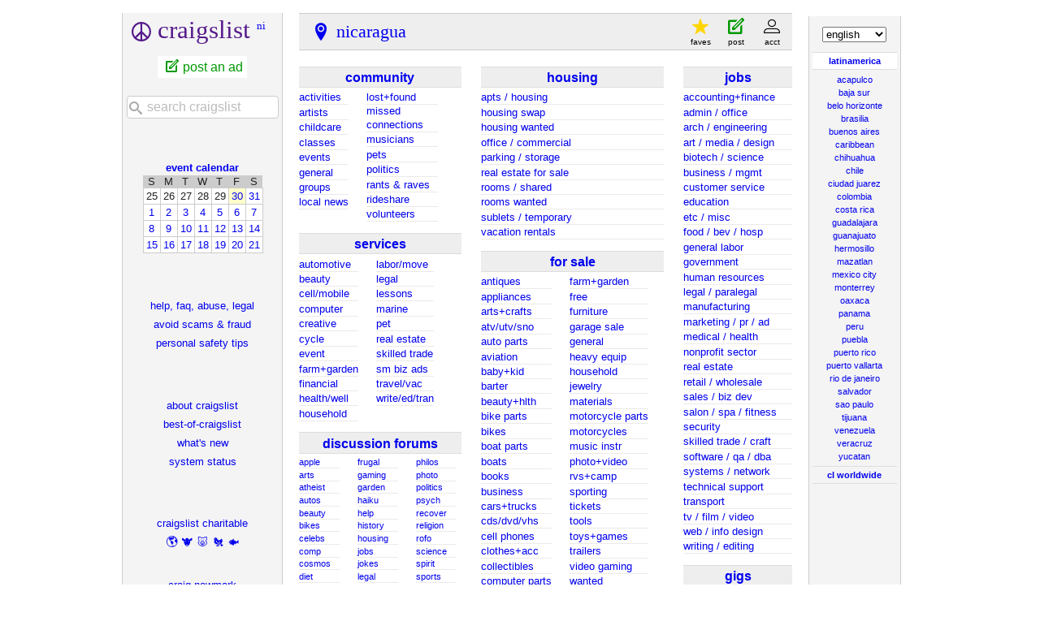

--- FILE ---
content_type: text/html; charset=UTF-8
request_url: https://managua.craigslist.org/
body_size: 9061
content:
<!DOCTYPE html>
<html>
<head>
    
	<meta charset="UTF-8">
	<meta http-equiv="X-UA-Compatible" content="IE=Edge">
	<meta name="viewport" content="width=device-width,initial-scale=1">
	<meta property="og:site_name" content="craigslist">
	<meta name="twitter:card" content="preview">
	<meta property="og:title" content="craigslist: nicaragua jobs, apartments, for sale, services, community, and events">
	<meta name="description" content="craigslist provides local classifieds and forums for jobs, housing, for sale, services, local community, and events">
	<meta property="og:description" content="craigslist provides local classifieds and forums for jobs, housing, for sale, services, local community, and events">
	<meta property="og:url" content="https://managua.craigslist.org/">
	<meta name="geo.position" content="12.150800;-86.268303">
	<meta name="ICBM" content="12.150800, -86.268303">
	<title>craigslist: nicaragua jobs, apartments, for sale, services, community, and events</title>
	<link rel="canonical" href="https://managua.craigslist.org/">
	<script type="application/ld+json" id="" >
    {"name":"nicaragua Craigslist","potentialAction":{"@type":"SearchAction","target":"https://managua.craigslist.org/search/sss?query={search_term_string}","query-input":"required name=search_term_string"},"url":"https://managua.craigslist.org/","@context":"https://schema.org/","@type":"WebSite"}
</script>



    <meta name="google-site-verification" content="Ie0Do80edB2EurJYj-bxqMdX7zkMjx_FnjtQp_XMFio">
    <meta name="msvalidate.01" content="3402AB8563AB1E080501C21306FE7811" />

    <link rel="icon" href="/favicon.ico" id="favicon" />




    <style>
        body {
            font-family: sans-serif;
        }

        #no-js {
            position: fixed;
            z-index: 100000;
            top: 0;
            bottom: 0;
            left: 0;
            right: 0;
            overflow:auto;
            margin: 0;
            background: transparent;
        }

        #no-js h1 {
            margin: 0;
            padding: .5em;
            color: #00E;
            background-color: #cccccc;
        }

        #no-js  p {
            margin: 1em;
        }

        .no-js header,
        .no-js form,
        .no-js .tsb,
        .unsupported-browser header,
        .unsupported-browser form,
        .unsupported-browser .tsb {
            display: none;
        }

        #curtain {
            display: none;
            position: fixed;
            z-index: 9000;
            top: 0;
            bottom: 0;
            left: 0;
            right: 0;
            margin: 0;
            padding: 0;
            border: 0;
            background: transparent;
        }

        .show-curtain #curtain {
            display: block;
        }

        #curtain .cover,
        #curtain .content {
            position: absolute;
            display: block;
            top: 0;
            bottom: 0;
            left: 0;
            right: 0;
            margin: 0;
            padding: 0;
            border: 0;
        }

        #curtain .cover {
            z-index: 1;
            background-color: white;
        }

        .show-curtain #curtain .cover {
            opacity: 0.7;
        }

        .show-curtain.clear #curtain .cover {
            opacity: 0;
        }

        .show-curtain.opaque #curtain .cover {
            opacity: 1;
        }

        #curtain .content {
            z-index: 2;
            background: transparent;
            color: #00E;

            display: flex;
            flex-direction: column;
            justify-content: center;
            align-items: center;
        }

        .unrecoverable #curtain .content,
        .unsupported-browser #curtain .content {
            display: block;
            align-items: start;
        }

        #curtain h1 {
            margin: 0;
            padding: .5em;
            background-color: #cccccc;
        }

        #curtain  p {
            margin: 1em;
            color: black;
        }

        .pacify #curtain .icom-:after {
            content: "\eb23";
        }

        #curtain .text {
            display: none;
        }

        .loading #curtain .text.loading,
        .reading #curtain .text.reading,
        .writing #curtain .text.writing,
        .saving #curtain .text.saving,
        .searching #curtain .text.searching,
        .unrecoverable #curtain .text.unrecoverable,
        .message #curtain .text.message {
            display: block;
        }

        .unrecoverable #curtain .text.unrecoverable {
        }

        @keyframes rotate {
            from {
                transform: rotate(0deg);
            }
            to {
                transform: rotate(359deg);
            }
        }

        .pacify #curtain .icom- {
            font-size: 3em;
            animation: rotate 2s infinite linear;
        }
    </style>


    
     
     <script src="https://www.craigslist.org/static/www/d58afecda5261cb9fcb91b2d144412254d004485.js" crossorigin="anonymous"></script>
     <script>
         window.cl.init(
             'https://www.craigslist.org/static/www/',
             '',
             'www',
             'homePage',
             {
'defaultLocale': "en_US",
'location': 0
},
             0
         );
     </script>
     

    <script>
        window.cl.specialCurtainMessages = {
            unsupportedBrowser: [
                "We've detected you are using a browser that is missing critical features.",
                "Please visit craigslist from a modern browser."
            ],
            unrecoverableError: [
                "There was an error loading the page."
            ]
        };
    </script>
</head>

<body  class="no-js show-curtain opaque homepage en"  >

    
    <iframe id="cl-local-storage" src="https://www.craigslist.org/static/www/localStorage-092e9f9e2f09450529e744902aa7cdb3a5cc868d.html" style="display:none;"></iframe>
    

      <div class="feedback" style="z-index: 6" id="feedback" data-rules="[{&quot;eq&quot;:{&quot;resourceSetName&quot;:&quot;account&quot;},&quot;r&quot;:1,&quot;feedbackType&quot;:&quot;bbb-account-feedback&quot;,&quot;bools&quot;:[&quot;loggedIn&quot;,&quot;bootCookies.cl_b&quot;,&quot;pageVars.paidType.B&quot;]},{&quot;bools&quot;:[&quot;loggedIn&quot;,&quot;bootCookies.cl_b&quot;,&quot;pageVars.paidType.G&quot;],&quot;eq&quot;:{&quot;resourceSetName&quot;:&quot;account&quot;},&quot;feedbackType&quot;:&quot;ggg-account-feedback&quot;,&quot;r&quot;:1},{&quot;r&quot;:1,&quot;feedbackType&quot;:&quot;hhh-account-feedback&quot;,&quot;eq&quot;:{&quot;resourceSetName&quot;:&quot;account&quot;},&quot;bools&quot;:[&quot;loggedIn&quot;,&quot;bootCookies.cl_b&quot;,&quot;pageVars.paidType.H&quot;]},{&quot;bools&quot;:[&quot;loggedIn&quot;,&quot;bootCookies.cl_b&quot;,&quot;pageVars.paidType.J&quot;],&quot;r&quot;:1,&quot;feedbackType&quot;:&quot;jjj-account-feedback&quot;,&quot;eq&quot;:{&quot;resourceSetName&quot;:&quot;account&quot;}},{&quot;bools&quot;:[&quot;loggedIn&quot;,&quot;bootCookies.cl_b&quot;,&quot;pageVars.paidType.S&quot;],&quot;feedbackType&quot;:&quot;sss-account-feedback&quot;,&quot;r&quot;:1,&quot;eq&quot;:{&quot;resourceSetName&quot;:&quot;account&quot;}},{&quot;eq&quot;:{&quot;resourceSetName&quot;:&quot;account&quot;},&quot;feedbackType&quot;:&quot;free-account-feedback&quot;,&quot;r&quot;:1,&quot;bools&quot;:[&quot;loggedIn&quot;,&quot;bootCookies.cl_b&quot;,&quot;pageVars.freeOnly&quot;]},{&quot;bools&quot;:[&quot;loggedIn&quot;,&quot;bootCookies.cl_b&quot;],&quot;eq&quot;:{&quot;pageVars.stage&quot;:&quot;copyfromanother&quot;,&quot;resourceSetName&quot;:&quot;postingProcess&quot;},&quot;feedbackType&quot;:&quot;posting-stage-copyfromanother-feedback&quot;,&quot;r&quot;:1},{&quot;bools&quot;:[&quot;loggedIn&quot;,&quot;bootCookies.cl_b&quot;],&quot;r&quot;:1,&quot;feedbackType&quot;:&quot;posting-stage-subarea-feedback&quot;,&quot;eq&quot;:{&quot;pageVars.stage&quot;:&quot;subarea&quot;,&quot;resourceSetName&quot;:&quot;postingProcess&quot;}},{&quot;bools&quot;:[&quot;loggedIn&quot;,&quot;bootCookies.cl_b&quot;],&quot;eq&quot;:{&quot;resourceSetName&quot;:&quot;postingProcess&quot;,&quot;pageVars.stage&quot;:&quot;hood&quot;},&quot;feedbackType&quot;:&quot;posting-stage-hood-feedback&quot;,&quot;r&quot;:1},{&quot;eq&quot;:{&quot;pageVars.stage&quot;:&quot;type&quot;,&quot;resourceSetName&quot;:&quot;postingProcess&quot;},&quot;r&quot;:1,&quot;feedbackType&quot;:&quot;posting-stage-type-feedback&quot;,&quot;bools&quot;:[&quot;loggedIn&quot;,&quot;bootCookies.cl_b&quot;]},{&quot;eq&quot;:{&quot;pageVars.stage&quot;:&quot;cat&quot;,&quot;resourceSetName&quot;:&quot;postingProcess&quot;},&quot;r&quot;:1,&quot;feedbackType&quot;:&quot;posting-stage-cat-feedback&quot;,&quot;bools&quot;:[&quot;loggedIn&quot;,&quot;bootCookies.cl_b&quot;]},{&quot;bools&quot;:[&quot;loggedIn&quot;,&quot;bootCookies.cl_b&quot;],&quot;feedbackType&quot;:&quot;posting-stage-edit-feedback&quot;,&quot;r&quot;:1,&quot;eq&quot;:{&quot;resourceSetName&quot;:&quot;postingProcess&quot;,&quot;pageVars.stage&quot;:&quot;edit&quot;}},{&quot;feedbackType&quot;:&quot;posting-stage-geoverify-feedback&quot;,&quot;r&quot;:1,&quot;eq&quot;:{&quot;resourceSetName&quot;:&quot;postingProcess&quot;,&quot;pageVars.stage&quot;:&quot;geoverify&quot;},&quot;bools&quot;:[&quot;loggedIn&quot;,&quot;bootCookies.cl_b&quot;]},{&quot;eq&quot;:{&quot;resourceSetName&quot;:&quot;postingProcess&quot;,&quot;pageVars.stage&quot;:&quot;editimage&quot;},&quot;feedbackType&quot;:&quot;posting-stage-editimage-feedback&quot;,&quot;r&quot;:1,&quot;bools&quot;:[&quot;loggedIn&quot;,&quot;bootCookies.cl_b&quot;]},{&quot;eq&quot;:{&quot;resourceSetName&quot;:&quot;postingProcess&quot;,&quot;pageVars.stage&quot;:&quot;preview&quot;},&quot;feedbackType&quot;:&quot;posting-stage-preview-feedback&quot;,&quot;r&quot;:1,&quot;bools&quot;:[&quot;loggedIn&quot;,&quot;bootCookies.cl_b&quot;]},{&quot;bools&quot;:[&quot;loggedIn&quot;,&quot;bootCookies.cl_b&quot;],&quot;eq&quot;:{&quot;resourceSetName&quot;:&quot;postingProcess&quot;,&quot;pageVars.stage&quot;:&quot;finalize&quot;},&quot;feedbackType&quot;:&quot;posting-stage-finalize-feedback&quot;,&quot;r&quot;:1},{&quot;bools&quot;:[&quot;bootCookies.cl_b&quot;],&quot;eq&quot;:{&quot;resourceSetName&quot;:&quot;search&quot;,&quot;pageVars.areaName&quot;:&quot;hawaii&quot;},&quot;r&quot;:1,&quot;feedbackType&quot;:&quot;search-feedback-hi&quot;},{&quot;bools&quot;:[&quot;loggedIn&quot;,&quot;bootCookies.cl_b&quot;],&quot;eq&quot;:{&quot;resourceSetName&quot;:&quot;search&quot;},&quot;r&quot;:0.1,&quot;feedbackType&quot;:&quot;search-feedback&quot;}]"></div>


<section class="page-container flexed-footer">
    <div class="homepage-content">
        <div class="bglogo"></div>
        <header class="global-header wide">
   <a class="header-logo" name="logoLink" href="https://www.craigslist.org/about/sites">CL</a>

    <nav class="breadcrumbs-container">
<ul class="breadcrumbs">
        <li class="crumb area">
            <p>
                    <a href="/">nicaragua</a>

            </p>
        </li>




</ul>
    </nav>

<div class="userlinks">
    <ul class="user-actions">
        <li class="user post">
            <a href="https://post.craigslist.org/c/mga">post</a>
        </li>
        <li class="user account">
            <a href="https://accounts.craigslist.org/login/home">account</a>
        </li>
    </ul>
    <ul class="user-favs-discards">
        <li class="user">
            <div class="favorites">
                <a href="#" class="favlink"><span class="icon icon-star fav" aria-hidden="true"></span><span class="fav-number"></span><span class="fav-label"> favorites</span></a>
            </div>
        </li>
        <li class="user discards">
            <div class="to-banish-page">
                <a href="#" class="to-banish-page-link">
                    <span class="icon icon-trash red" aria-hidden="true"></span>
                    <span class="banished_count"></span>
                    <span class="discards-label"> hidden</span>
                </a>
            </div>
        </li>
    </ul>
</div>

</header>
<header class="global-header narrow">
   <a class="header-logo" href="https://www.craigslist.org/about/sites">CL</a>
    <nav class="breadcrumbs-container">

    <div class="breadcrumbs">

nicaragua
    </div>


    </nav>
    <span class="linklike show-wide-header">...</span>
</header>

        <nav id="topban" class="regular">
            <div class="action-icons" id="actionIconsGoHere" >
                
                <div class="action-links-static" >
                    <a id="post" href="https://post.craigslist.org/c/mga">
                        new posting
                    </a>
                    <a href="https://accounts.craigslist.org/login/home">
                        my account
                    </a>
                </div>
            </div>
            <div class="regular-area no-subareas">
                <h2 class="area">nicaragua</h2>
                
            </div>
        </nav>
       <div id="leftbar" class="leftbar">
            <h1 id="logo">
    <span>craigslist</span>
        <sup><a href="//geo.craigslist.org/iso/ni">ni</a></sup>
</h1>

<ul id="postlks">
    <li><a id="post" href="https://post.craigslist.org/c/mga">post an ad</a></li>
</ul>

<div id="searchDropdownGoesHere"></div>

<div>
    <h4 id="calban"><a href="/search/eee">event calendar</a></h4>
    <table class="cal">
    <tr class="days">
            <th>S</th>
            <th>M</th>
            <th>T</th>
            <th>W</th>
            <th>T</th>
            <th>F</th>
            <th>S</th>
    </tr>
        <tr>
                <td class="">25</td>
                <td class="">26</td>
                <td class="">27</td>
                <td class="">28</td>
                <td class="">29</td>
                <td class="today "><a href="https://managua.craigslist.org/search/eee?sale_date=2026-01-30">30</a></td>
                <td class=""><a href="https://managua.craigslist.org/search/eee?sale_date=2026-01-31">31</a></td>
        </tr>
        <tr>
                <td class=""><a href="https://managua.craigslist.org/search/eee?sale_date=2026-02-01">1</a></td>
                <td class=""><a href="https://managua.craigslist.org/search/eee?sale_date=2026-02-02">2</a></td>
                <td class=""><a href="https://managua.craigslist.org/search/eee?sale_date=2026-02-03">3</a></td>
                <td class=""><a href="https://managua.craigslist.org/search/eee?sale_date=2026-02-04">4</a></td>
                <td class=""><a href="https://managua.craigslist.org/search/eee?sale_date=2026-02-05">5</a></td>
                <td class=""><a href="https://managua.craigslist.org/search/eee?sale_date=2026-02-06">6</a></td>
                <td class=""><a href="https://managua.craigslist.org/search/eee?sale_date=2026-02-07">7</a></td>
        </tr>
        <tr>
                <td class=""><a href="https://managua.craigslist.org/search/eee?sale_date=2026-02-08">8</a></td>
                <td class=""><a href="https://managua.craigslist.org/search/eee?sale_date=2026-02-09">9</a></td>
                <td class=""><a href="https://managua.craigslist.org/search/eee?sale_date=2026-02-10">10</a></td>
                <td class=""><a href="https://managua.craigslist.org/search/eee?sale_date=2026-02-11">11</a></td>
                <td class=""><a href="https://managua.craigslist.org/search/eee?sale_date=2026-02-12">12</a></td>
                <td class=""><a href="https://managua.craigslist.org/search/eee?sale_date=2026-02-13">13</a></td>
                <td class=""><a href="https://managua.craigslist.org/search/eee?sale_date=2026-02-14">14</a></td>
        </tr>
        <tr>
                <td class=""><a href="https://managua.craigslist.org/search/eee?sale_date=2026-02-15">15</a></td>
                <td class=""><a href="https://managua.craigslist.org/search/eee?sale_date=2026-02-16">16</a></td>
                <td class=""><a href="https://managua.craigslist.org/search/eee?sale_date=2026-02-17">17</a></td>
                <td class=""><a href="https://managua.craigslist.org/search/eee?sale_date=2026-02-18">18</a></td>
                <td class=""><a href="https://managua.craigslist.org/search/eee?sale_date=2026-02-19">19</a></td>
                <td class=""><a href="https://managua.craigslist.org/search/eee?sale_date=2026-02-20">20</a></td>
                <td class=""><a href="https://managua.craigslist.org/search/eee?sale_date=2026-02-21">21</a></td>
        </tr>
</table>

</div>

<ul class="leftlinks" id="user_resources">
    
    
    <li><a href="https://www.craigslist.org/about/help/">help, faq, abuse, legal</a></li>
    <li><a href="https://www.craigslist.org/about/help/safety/scams">avoid scams &amp; fraud</a></li>
    <li><a href="https://www.craigslist.org/about/help/safety">personal safety tips</a></li>
</ul>

<ul class="leftlinks" id="about_craigslist">
    <li><a href="https://www.craigslist.org/about/">about craigslist</a></li>
    <li><a href="https://www.craigslist.org/about/best/all/">best-of-craigslist</a></li>
    <li><a href="https://www.craigslist.org/about/whats-new">what's new</a></li>
    <li><a href="https://www.craigslist.org/about/help/system-status">system status</a></li>
</ul>


<ul class="leftlinks" id="about_craigslist">
    <li><a href="https://www.craigslistfund.org/">craigslist charitable</a></li>
     <li class="emoji"><a href="https://www.craigslistfund.org/"><span>🌎</span><span>🐮</span><span>🐷</span><span>🐔</span><span>🐟</span></a></li>
    <li><a href="https://craignewmarkphilanthropies.org/">craig newmark<br>philanthropies</a></li>
</ul>


        </div>
        <div id="center">
            <div id="searchDropdownGoesHereMobile"></div>
            <div class="community">
                
        <div id="ccc" class="col">
        <h3 class="ban"><a href="/search/ccc" class="ccc" data-alltitle="all community" data-cat="ccc"><span class="txt">community<sup class="c"></sup></span></a></h3>
        <div class="cats">
        <ul id="ccc0" class="left">
<li><a href="/search/act" class="act" data-cat="act"><span class="txt">activities<sup class="c"></sup></span></a></li>
<li><a href="/search/ats" class="ats" data-cat="ats"><span class="txt">artists<sup class="c"></sup></span></a></li>
<li><a href="/search/kid" class="kid" data-cat="kid"><span class="txt">childcare<sup class="c"></sup></span></a></li>
<li><a href="/search/cls" class="cls" data-cat="cls"><span class="txt">classes<sup class="c"></sup></span></a></li>
<li><a href="/search/eve" class="eve" data-cat="eve"><span class="txt">events<sup class="c"></sup></span></a></li>
<li><a href="/search/com" class="com" data-cat="com"><span class="txt">general<sup class="c"></sup></span></a></li>
<li><a href="/search/grp" class="grp" data-cat="grp"><span class="txt">groups<sup class="c"></sup></span></a></li>
<li><a href="/search/vnn" class="vnn" data-cat="vnn"><span class="txt">local&nbsp;news<sup class="c"></sup></span></a></li>
</ul>
<ul id="ccc1" class="mc">
<li><a href="/search/laf" class="laf" data-cat="laf"><span class="txt">lost+found<sup class="c"></sup></span></a></li>
<li><a href="/search/mis" class="mis" data-cat="mis"><span class="txt">missed connections<sup class="c"></sup></span></a></li>
<li><a href="/search/muc" class="muc" data-cat="muc"><span class="txt">musicians<sup class="c"></sup></span></a></li>
<li><a href="/search/pet" class="pet" data-cat="pet"><span class="txt">pets<sup class="c"></sup></span></a></li>
<li><a href="/search/pol" class="pol" data-cat="pol"><span class="txt">politics<sup class="c"></sup></span></a></li>
<li><a href="/search/rnr" class="rnr" data-cat="rnr"><span class="txt">rants &amp; raves<sup class="c"></sup></span></a></li>
<li><a href="/search/rid" class="rid" data-cat="rid"><span class="txt">rideshare<sup class="c"></sup></span></a></li>
<li><a href="/search/vol" class="vol" data-cat="vol"><span class="txt">volunteers<sup class="c"></sup></span></a></li>
</ul>
</div>
</div>

                
        <div id="bbb" class="col">
        <h3 class="ban"><a href="/search/bbb" class="bbb" data-alltitle="all services" data-cat="bbb"><span class="txt">services<sup class="c"></sup></span></a></h3>
        <div class="cats">
        <ul id="bbb0" class="left">
<li><a href="/search/aos" class="aos" data-cat="aos"><span class="txt">automotive<sup class="c"></sup></span></a></li>
<li><a href="/search/bts" class="bts" data-cat="bts"><span class="txt">beauty<sup class="c"></sup></span></a></li>
<li><a href="/search/cms" class="cms" data-cat="cms"><span class="txt">cell/mobile<sup class="c"></sup></span></a></li>
<li><a href="/search/cps" class="cps" data-cat="cps"><span class="txt">computer<sup class="c"></sup></span></a></li>
<li><a href="/search/crs" class="crs" data-cat="crs"><span class="txt">creative<sup class="c"></sup></span></a></li>
<li><a href="/search/cys" class="cys" data-cat="cys"><span class="txt">cycle<sup class="c"></sup></span></a></li>
<li><a href="/search/evs" class="evs" data-cat="evs"><span class="txt">event<sup class="c"></sup></span></a></li>
<li><a href="/search/fgs" class="fgs" data-cat="fgs"><span class="txt">farm+garden<sup class="c"></sup></span></a></li>
<li><a href="/search/fns" class="fns" data-cat="fns"><span class="txt">financial<sup class="c"></sup></span></a></li>
<li><a href="/search/hws" class="hws" data-cat="hws"><span class="txt">health/well<sup class="c"></sup></span></a></li>
<li><a href="/search/hss" class="hss" data-cat="hss"><span class="txt">household<sup class="c"></sup></span></a></li>
</ul>
<ul id="bbb1" class="mc">
<li><a href="/search/lbs" class="lbs" data-cat="lbs"><span class="txt">labor/move<sup class="c"></sup></span></a></li>
<li><a href="/search/lgs" class="lgs" data-cat="lgs"><span class="txt">legal<sup class="c"></sup></span></a></li>
<li><a href="/search/lss" class="lss" data-cat="lss"><span class="txt">lessons<sup class="c"></sup></span></a></li>
<li><a href="/search/mas" class="mas" data-cat="mas"><span class="txt">marine<sup class="c"></sup></span></a></li>
<li><a href="/search/pas" class="pas" data-cat="pas"><span class="txt">pet<sup class="c"></sup></span></a></li>
<li><a href="/search/rts" class="rts" data-cat="rts"><span class="txt">real estate<sup class="c"></sup></span></a></li>
<li><a href="/search/sks" class="sks" data-cat="sks"><span class="txt">skilled trade<sup class="c"></sup></span></a></li>
<li><a href="/search/biz" class="biz" data-cat="biz"><span class="txt">sm biz ads<sup class="c"></sup></span></a></li>
<li><a href="/search/trv" class="trv" data-cat="trv"><span class="txt">travel/vac<sup class="c"></sup></span></a></li>
<li><a href="/search/wet" class="wet" data-cat="wet"><span class="txt">write/ed/tran<sup class="c"></sup></span></a></li>
</ul>
</div>
</div>

                
        <div id="forums" class="col">
        <h3 class="ban"><a href="https://forums.craigslist.org/?areaID=586" class="forums" data-cat="forums"><span class="txt">discussion forums<sup class="c"></sup></span></a></h3>
        <div class="cats">
        <ul id="forums0" class="left">
<li><a href="https://forums.craigslist.org/?areaID=586&amp;forumID=3232"><span class="txt">apple<sup class="c"></sup></span></a></li>
<li><a href="https://forums.craigslist.org/?areaID=586&amp;forumID=49"><span class="txt">arts<sup class="c"></sup></span></a></li>
<li><a href="https://forums.craigslist.org/?areaID=586&amp;forumID=78"><span class="txt">atheist<sup class="c"></sup></span></a></li>
<li><a href="https://forums.craigslist.org/?areaID=586&amp;forumID=5"><span class="txt">autos<sup class="c"></sup></span></a></li>
<li><a href="https://forums.craigslist.org/?areaID=586&amp;forumID=88"><span class="txt">beauty<sup class="c"></sup></span></a></li>
<li><a href="https://forums.craigslist.org/?areaID=586&amp;forumID=95"><span class="txt">bikes<sup class="c"></sup></span></a></li>
<li><a href="https://forums.craigslist.org/?areaID=586&amp;forumID=47"><span class="txt">celebs<sup class="c"></sup></span></a></li>
<li><a href="https://forums.craigslist.org/?areaID=586&amp;forumID=34"><span class="txt">comp<sup class="c"></sup></span></a></li>
<li><a href="https://forums.craigslist.org/?areaID=586&amp;forumID=1564"><span class="txt">cosmos<sup class="c"></sup></span></a></li>
<li><a href="https://forums.craigslist.org/?areaID=586&amp;forumID=122"><span class="txt">diet<sup class="c"></sup></span></a></li>
<li><a href="https://forums.craigslist.org/?areaID=586&amp;forumID=76"><span class="txt">divorce<sup class="c"></sup></span></a></li>
<li><a href="https://forums.craigslist.org/?areaID=586&amp;forumID=130"><span class="txt">dying<sup class="c"></sup></span></a></li>
<li><a href="https://forums.craigslist.org/?areaID=586&amp;forumID=99"><span class="txt">eco<sup class="c"></sup></span></a></li>
<li><a href="https://forums.craigslist.org/?areaID=586&amp;forumID=8"><span class="txt">feedbk<sup class="c"></sup></span></a></li>
<li><a href="https://forums.craigslist.org/?areaID=586&amp;forumID=41"><span class="txt">film<sup class="c"></sup></span></a></li>
<li><a href="https://forums.craigslist.org/?areaID=586&amp;forumID=64"><span class="txt">fixit<sup class="c"></sup></span></a></li>
<li><a href="https://forums.craigslist.org/?areaID=586&amp;forumID=22"><span class="txt">food<sup class="c"></sup></span></a></li>
</ul>
<ul id="forums1" class="mc">
<li><a href="https://forums.craigslist.org/?areaID=586&amp;forumID=2007"><span class="txt">frugal<sup class="c"></sup></span></a></li>
<li><a href="https://forums.craigslist.org/?areaID=586&amp;forumID=85"><span class="txt">gaming<sup class="c"></sup></span></a></li>
<li><a href="https://forums.craigslist.org/?areaID=586&amp;forumID=54"><span class="txt">garden<sup class="c"></sup></span></a></li>
<li><a href="https://forums.craigslist.org/?areaID=586&amp;forumID=575"><span class="txt">haiku<sup class="c"></sup></span></a></li>
<li><a href="https://forums.craigslist.org/?areaID=586&amp;forumID=9"><span class="txt">help<sup class="c"></sup></span></a></li>
<li><a href="https://forums.craigslist.org/?areaID=586&amp;forumID=81"><span class="txt">history<sup class="c"></sup></span></a></li>
<li><a href="https://forums.craigslist.org/?areaID=586&amp;forumID=6"><span class="txt">housing<sup class="c"></sup></span></a></li>
<li><a href="https://forums.craigslist.org/?areaID=586&amp;forumID=7"><span class="txt">jobs<sup class="c"></sup></span></a></li>
<li><a href="https://forums.craigslist.org/?areaID=586&amp;forumID=1257"><span class="txt">jokes<sup class="c"></sup></span></a></li>
<li><a href="https://forums.craigslist.org/?areaID=586&amp;forumID=73"><span class="txt">legal<sup class="c"></sup></span></a></li>
<li><a href="https://forums.craigslist.org/?areaID=586&amp;forumID=79"><span class="txt">manners<sup class="c"></sup></span></a></li>
<li><a href="https://forums.craigslist.org/?areaID=586&amp;forumID=1926"><span class="txt">marriage<sup class="c"></sup></span></a></li>
<li><a href="https://forums.craigslist.org/?areaID=586&amp;forumID=53"><span class="txt">money<sup class="c"></sup></span></a></li>
<li><a href="https://forums.craigslist.org/?areaID=586&amp;forumID=24"><span class="txt">music<sup class="c"></sup></span></a></li>
<li><a href="https://forums.craigslist.org/?areaID=586&amp;forumID=4"><span class="txt">open<sup class="c"></sup></span></a></li>
<li><a href="https://forums.craigslist.org/?areaID=586&amp;forumID=39"><span class="txt">parent<sup class="c"></sup></span></a></li>
<li><a href="https://forums.craigslist.org/?areaID=586&amp;forumID=26"><span class="txt">pets<sup class="c"></sup></span></a></li>
</ul>
<ul id="forums2" class="mc">
<li><a href="https://forums.craigslist.org/?areaID=586&amp;forumID=71"><span class="txt">philos<sup class="c"></sup></span></a></li>
<li><a href="https://forums.craigslist.org/?areaID=586&amp;forumID=5500"><span class="txt">photo<sup class="c"></sup></span></a></li>
<li><a href="https://forums.craigslist.org/?areaID=586&amp;forumID=20"><span class="txt">politics<sup class="c"></sup></span></a></li>
<li><a href="https://forums.craigslist.org/?areaID=586&amp;forumID=29"><span class="txt">psych<sup class="c"></sup></span></a></li>
<li><a href="https://forums.craigslist.org/?areaID=586&amp;forumID=12"><span class="txt">recover<sup class="c"></sup></span></a></li>
<li><a href="https://forums.craigslist.org/?areaID=586&amp;forumID=59"><span class="txt">religion<sup class="c"></sup></span></a></li>
<li><a href="https://forums.craigslist.org/?areaID=586&amp;forumID=28"><span class="txt">rofo<sup class="c"></sup></span></a></li>
<li><a href="https://forums.craigslist.org/?areaID=586&amp;forumID=96"><span class="txt">science<sup class="c"></sup></span></a></li>
<li><a href="https://forums.craigslist.org/?areaID=586&amp;forumID=93"><span class="txt">spirit<sup class="c"></sup></span></a></li>
<li><a href="https://forums.craigslist.org/?areaID=586&amp;forumID=32"><span class="txt">sports<sup class="c"></sup></span></a></li>
<li><a href="https://forums.craigslist.org/?areaID=586&amp;forumID=2012"><span class="txt">super<sup class="c"></sup></span></a></li>
<li><a href="https://forums.craigslist.org/?areaID=586&amp;forumID=1040"><span class="txt">tax<sup class="c"></sup></span></a></li>
<li><a href="https://forums.craigslist.org/?areaID=586&amp;forumID=42"><span class="txt">travel<sup class="c"></sup></span></a></li>
<li><a href="https://forums.craigslist.org/?areaID=586&amp;forumID=98"><span class="txt">tv<sup class="c"></sup></span></a></li>
<li><a href="https://forums.craigslist.org/?areaID=586&amp;forumID=2400"><span class="txt">vegan<sup class="c"></sup></span></a></li>
<li><a href="https://forums.craigslist.org/?areaID=586&amp;forumID=7000"><span class="txt">words<sup class="c"></sup></span></a></li>
<li><a href="https://forums.craigslist.org/?areaID=586&amp;forumID=27"><span class="txt">writing<sup class="c"></sup></span></a></li>
</ul>
</div>
</div>

            </div>
            <div class="housing">
                
        <div id="hhh" class="col">
        <h3 class="ban"><a href="/search/hhh" class="hhh" data-alltitle="all housing" data-cat="hhh"><span class="txt">housing<sup class="c"></sup></span></a></h3>
        <div class="cats">
        <ul id="hhh0" >
<li><a href="/search/apa" class="apa" data-cat="apa"><span class="txt">apts / housing<sup class="c"></sup></span></a></li>
<li><a href="/search/swp" class="swp" data-cat="swp"><span class="txt">housing swap<sup class="c"></sup></span></a></li>
<li><a href="/search/hsw" class="hsw" data-cat="hsw"><span class="txt">housing wanted<sup class="c"></sup></span></a></li>
<li><a href="/search/off" class="off" data-cat="off"><span class="txt">office / commercial<sup class="c"></sup></span></a></li>
<li><a href="/search/prk" class="prk" data-cat="prk"><span class="txt">parking / storage<sup class="c"></sup></span></a></li>
<li><a href="/search/rea" class="rea" data-cat="rea"><span class="txt">real estate for sale<sup class="c"></sup></span></a></li>
<li><a href="/search/roo" class="roo" data-cat="roo"><span class="txt">rooms / shared<sup class="c"></sup></span></a></li>
<li><a href="/search/sha" class="sha" data-cat="sha"><span class="txt">rooms wanted<sup class="c"></sup></span></a></li>
<li><a href="/search/sub" class="sub" data-cat="sub"><span class="txt">sublets / temporary<sup class="c"></sup></span></a></li>
<li><a href="/search/vac" class="vac" data-cat="vac"><span class="txt">vacation rentals<sup class="c"></sup></span></a></li>
</ul>
</div>
</div>

                
        <div id="sss" class="col">
        <h3 class="ban"><a href="/search/sss" class="sss" data-alltitle="all for sale" data-cat="sss"><span class="txt">for sale<sup class="c"></sup></span></a></h3>
        <div class="cats">
        <ul id="sss0" class="left">
<li><a href="/search/ata" class="ata" data-cat="ata"><span class="txt">antiques<sup class="c"></sup></span></a></li>
<li><a href="/search/ppa" class="ppa" data-cat="ppa"><span class="txt">appliances<sup class="c"></sup></span></a></li>
<li><a href="/search/ara" class="ara" data-cat="ara"><span class="txt">arts+crafts<sup class="c"></sup></span></a></li>
<li><a href="/search/sna" class="sna" data-cat="sna"><span class="txt">atv/utv/sno<sup class="c"></sup></span></a></li>
<li><a href="/search/pta" class="pta" data-cat="pta"><span class="txt">auto parts<sup class="c"></sup></span></a></li>
<li><a href="/search/ava" class="ava" data-cat="ava"><span class="txt">aviation<sup class="c"></sup></span></a></li>
<li><a href="/search/baa" class="baa" data-cat="baa"><span class="txt">baby+kid<sup class="c"></sup></span></a></li>
<li><a href="/search/bar" class="bar" data-cat="bar"><span class="txt">barter<sup class="c"></sup></span></a></li>
<li><a href="/search/haa" class="haa" data-cat="haa"><span class="txt">beauty+hlth<sup class="c"></sup></span></a></li>
<li><a href="/search/bip" class="bip" data-cat="bip"><span class="txt">bike parts<sup class="c"></sup></span></a></li>
<li><a href="/search/bia" class="bia" data-cat="bia"><span class="txt">bikes<sup class="c"></sup></span></a></li>
<li><a href="/search/bpa" class="bpa" data-cat="bpa"><span class="txt">boat parts<sup class="c"></sup></span></a></li>
<li><a href="/search/boo" class="boo" data-cat="boo"><span class="txt">boats<sup class="c"></sup></span></a></li>
<li><a href="/search/bka" class="bka" data-cat="bka"><span class="txt">books<sup class="c"></sup></span></a></li>
<li><a href="/search/bfa" class="bfa" data-cat="bfa"><span class="txt">business<sup class="c"></sup></span></a></li>
<li><a href="/search/cta" class="cta" data-cat="cta"><span class="txt">cars+trucks<sup class="c"></sup></span></a></li>
<li><a href="/search/ema" class="ema" data-cat="ema"><span class="txt">cds/dvd/vhs<sup class="c"></sup></span></a></li>
<li><a href="/search/moa" class="moa" data-cat="moa"><span class="txt">cell phones<sup class="c"></sup></span></a></li>
<li><a href="/search/cla" class="cla" data-cat="cla"><span class="txt">clothes+acc<sup class="c"></sup></span></a></li>
<li><a href="/search/cba" class="cba" data-cat="cba"><span class="txt">collectibles<sup class="c"></sup></span></a></li>
<li><a href="/search/syp" class="syp" data-cat="syp"><span class="txt">computer parts<sup class="c"></sup></span></a></li>
<li><a href="/search/sya" class="sya" data-cat="sya"><span class="txt">computers<sup class="c"></sup></span></a></li>
<li><a href="/search/ela" class="ela" data-cat="ela"><span class="txt">electronics<sup class="c"></sup></span></a></li>
</ul>
<ul id="sss1" class="mc">
<li><a href="/search/gra" class="gra" data-cat="gra"><span class="txt">farm+garden<sup class="c"></sup></span></a></li>
<li><a href="/search/zip" class="zip" data-cat="zip"><span class="txt">free<sup class="c"></sup></span></a></li>
<li><a href="/search/fua" class="fua" data-cat="fua"><span class="txt">furniture<sup class="c"></sup></span></a></li>
<li><a href="/search/gms" class="gms" data-cat="gms"><span class="txt">garage sale<sup class="c"></sup></span></a></li>
<li><a href="/search/foa" class="foa" data-cat="foa"><span class="txt">general<sup class="c"></sup></span></a></li>
<li><a href="/search/hva" class="hva" data-cat="hva"><span class="txt">heavy equip<sup class="c"></sup></span></a></li>
<li><a href="/search/hsa" class="hsa" data-cat="hsa"><span class="txt">household<sup class="c"></sup></span></a></li>
<li><a href="/search/jwa" class="jwa" data-cat="jwa"><span class="txt">jewelry<sup class="c"></sup></span></a></li>
<li><a href="/search/maa" class="maa" data-cat="maa"><span class="txt">materials<sup class="c"></sup></span></a></li>
<li><a href="/search/mpa" class="mpa" data-cat="mpa"><span class="txt">motorcycle parts<sup class="c"></sup></span></a></li>
<li><a href="/search/mca" class="mca" data-cat="mca"><span class="txt">motorcycles<sup class="c"></sup></span></a></li>
<li><a href="/search/msa" class="msa" data-cat="msa"><span class="txt">music instr<sup class="c"></sup></span></a></li>
<li><a href="/search/pha" class="pha" data-cat="pha"><span class="txt">photo+video<sup class="c"></sup></span></a></li>
<li><a href="/search/rva" class="rva" data-cat="rva"><span class="txt">rvs+camp<sup class="c"></sup></span></a></li>
<li><a href="/search/sga" class="sga" data-cat="sga"><span class="txt">sporting<sup class="c"></sup></span></a></li>
<li><a href="/search/tia" class="tia" data-cat="tia"><span class="txt">tickets<sup class="c"></sup></span></a></li>
<li><a href="/search/tla" class="tla" data-cat="tla"><span class="txt">tools<sup class="c"></sup></span></a></li>
<li><a href="/search/taa" class="taa" data-cat="taa"><span class="txt">toys+games<sup class="c"></sup></span></a></li>
<li><a href="/search/tra" class="tra" data-cat="tra"><span class="txt">trailers<sup class="c"></sup></span></a></li>
<li><a href="/search/vga" class="vga" data-cat="vga"><span class="txt">video gaming<sup class="c"></sup></span></a></li>
<li><a href="/search/waa" class="waa" data-cat="waa"><span class="txt">wanted<sup class="c"></sup></span></a></li>
<li><a href="/search/wta" class="wta" data-cat="wta"><span class="txt">wheels+tires<sup class="c"></sup></span></a></li>
</ul>
</div>
</div>

            </div>
            <div class="jobs">
                
        <div id="jjj" class="col">
        <h3 class="ban"><a href="/search/jjj" class="jjj" data-alltitle="all jobs" data-cat="jjj"><span class="txt">jobs<sup class="c"></sup></span></a></h3>
        <div class="cats">
        <ul id="jjj0" >
<li><a href="/search/acc" class="acc" data-cat="acc"><span class="txt">accounting+finance<sup class="c"></sup></span></a></li>
<li><a href="/search/ofc" class="ofc" data-cat="ofc"><span class="txt">admin / office<sup class="c"></sup></span></a></li>
<li><a href="/search/egr" class="egr" data-cat="egr"><span class="txt">arch / engineering<sup class="c"></sup></span></a></li>
<li><a href="/search/med" class="med" data-cat="med"><span class="txt">art / media / design<sup class="c"></sup></span></a></li>
<li><a href="/search/sci" class="sci" data-cat="sci"><span class="txt">biotech / science<sup class="c"></sup></span></a></li>
<li><a href="/search/bus" class="bus" data-cat="bus"><span class="txt">business / mgmt<sup class="c"></sup></span></a></li>
<li><a href="/search/csr" class="csr" data-cat="csr"><span class="txt">customer service<sup class="c"></sup></span></a></li>
<li><a href="/search/edu" class="edu" data-cat="edu"><span class="txt">education<sup class="c"></sup></span></a></li>
<li><a href="/search/etc" class="etc" data-cat="etc"><span class="txt">etc / misc<sup class="c"></sup></span></a></li>
<li><a href="/search/fbh" class="fbh" data-cat="fbh"><span class="txt">food / bev / hosp<sup class="c"></sup></span></a></li>
<li><a href="/search/lab" class="lab" data-cat="lab"><span class="txt">general labor<sup class="c"></sup></span></a></li>
<li><a href="/search/gov" class="gov" data-cat="gov"><span class="txt">government<sup class="c"></sup></span></a></li>
<li><a href="/search/hum" class="hum" data-cat="hum"><span class="txt">human resources<sup class="c"></sup></span></a></li>
<li><a href="/search/lgl" class="lgl" data-cat="lgl"><span class="txt">legal  /  paralegal<sup class="c"></sup></span></a></li>
<li><a href="/search/mnu" class="mnu" data-cat="mnu"><span class="txt">manufacturing<sup class="c"></sup></span></a></li>
<li><a href="/search/mar" class="mar" data-cat="mar"><span class="txt">marketing / pr / ad<sup class="c"></sup></span></a></li>
<li><a href="/search/hea" class="hea" data-cat="hea"><span class="txt">medical / health<sup class="c"></sup></span></a></li>
<li><a href="/search/npo" class="npo" data-cat="npo"><span class="txt">nonprofit sector<sup class="c"></sup></span></a></li>
<li><a href="/search/rej" class="rej" data-cat="rej"><span class="txt">real estate<sup class="c"></sup></span></a></li>
<li><a href="/search/ret" class="ret" data-cat="ret"><span class="txt">retail / wholesale<sup class="c"></sup></span></a></li>
<li><a href="/search/sls" class="sls" data-cat="sls"><span class="txt">sales / biz dev<sup class="c"></sup></span></a></li>
<li><a href="/search/spa" class="spa" data-cat="spa"><span class="txt">salon / spa / fitness<sup class="c"></sup></span></a></li>
<li><a href="/search/sec" class="sec" data-cat="sec"><span class="txt">security<sup class="c"></sup></span></a></li>
<li><a href="/search/trd" class="trd" data-cat="trd"><span class="txt">skilled trade / craft<sup class="c"></sup></span></a></li>
<li><a href="/search/sof" class="sof" data-cat="sof"><span class="txt">software / qa / dba<sup class="c"></sup></span></a></li>
<li><a href="/search/sad" class="sad" data-cat="sad"><span class="txt">systems / network<sup class="c"></sup></span></a></li>
<li><a href="/search/tch" class="tch" data-cat="tch"><span class="txt">technical support<sup class="c"></sup></span></a></li>
<li><a href="/search/trp" class="trp" data-cat="trp"><span class="txt">transport<sup class="c"></sup></span></a></li>
<li><a href="/search/tfr" class="tfr" data-cat="tfr"><span class="txt">tv / film / video<sup class="c"></sup></span></a></li>
<li><a href="/search/web" class="web" data-cat="web"><span class="txt">web / info design<sup class="c"></sup></span></a></li>
<li><a href="/search/wri" class="wri" data-cat="wri"><span class="txt">writing / editing<sup class="c"></sup></span></a></li>
</ul>
</div>
</div>

                
        <div id="ggg" class="col">
        <h3 class="ban"><a href="/search/ggg" class="ggg" data-alltitle="all gigs" data-cat="ggg"><span class="txt">gigs<sup class="c"></sup></span></a></h3>
        <div class="cats">
        </div>
</div>

                
        <div id="rrr" class="col">
        <h3 class="ban"><a href="/search/rrr" class="rrr" data-alltitle="all resumes" data-cat="rrr"><span class="txt">resumes<sup class="c"></sup></span></a></h3>
        <div class="cats">
        </div>
</div>

            </div>
        </div>
        <div id="rightbar">
            <div id="langlinks">
    <select name="lang" id="chlang" class="js-only">
        <option value="?lang=da&amp;setlang=1">dansk</option><option value="?lang=de&amp;setlang=1">deutsch</option><option selected value="?lang=en&amp;setlang=1">english</option><option value="?lang=es&amp;setlang=1">español</option><option value="?lang=fr&amp;setlang=1">français</option><option value="?lang=it&amp;setlang=1">italiano</option><option value="?lang=pt&amp;setlang=1">português</option><option value="?lang=fi&amp;setlang=1">suomi</option><option value="?lang=sv&amp;setlang=1">svenska</option><option value="?lang=vi&amp;setlang=1">tiếng việt</option><option value="?lang=tr&amp;setlang=1">türkçe</option><option value="?lang=ru&amp;setlang=1">русский</option><option value="?lang=zh&amp;setlang=1">中文</option><option value="?lang=ja&amp;setlang=1">日本語</option><option value="?lang=ko&amp;setlang=1">한국말</option>
    </select>
    
</div>

            <ul class="menu collapsible geoLinks"><li class=" expand s"><h5 class="ban">latinamerica</h5><ul class="acitem">
<li class="s"><a href="https://acapulco.craigslist.org/">acapulco</a></li>
<li class="s"><a href="https://bajasur.craigslist.org/">baja sur</a></li>
<li class="s"><a href="https://belohorizonte.craigslist.org/">belo horizonte</a></li>
<li class="s"><a href="https://brasilia.craigslist.org/">brasilia</a></li>
<li class="s"><a href="https://buenosaires.craigslist.org/">buenos aires</a></li>
<li class="s"><a href="https://caribbean.craigslist.org/">caribbean</a></li>
<li class="s"><a href="https://chihuahua.craigslist.org/">chihuahua</a></li>
<li class="s"><a href="https://santiago.craigslist.org/">chile</a></li>
<li class="s"><a href="https://juarez.craigslist.org/">ciudad juarez</a></li>
<li class="s"><a href="https://colombia.craigslist.org/">colombia</a></li>
<li class="s"><a href="https://costarica.craigslist.org/">costa rica</a></li>
<li class="s"><a href="https://guadalajara.craigslist.org/">guadalajara</a></li>
<li class="s"><a href="https://guanajuato.craigslist.org/">guanajuato</a></li>
<li class="s"><a href="https://hermosillo.craigslist.org/">hermosillo</a></li>
<li class="s"><a href="https://mazatlan.craigslist.org/">mazatlan</a></li>
<li class="s"><a href="https://mexicocity.craigslist.org/">mexico city</a></li>
<li class="s"><a href="https://monterrey.craigslist.org/">monterrey</a></li>
<li class="s"><a href="https://oaxaca.craigslist.org/">oaxaca</a></li>
<li class="s"><a href="https://panama.craigslist.org/">panama</a></li>
<li class="s"><a href="https://lima.craigslist.org/">peru</a></li>
<li class="s"><a href="https://puebla.craigslist.org/">puebla</a></li>
<li class="s"><a href="https://puertorico.craigslist.org/">puerto rico</a></li>
<li class="s"><a href="https://pv.craigslist.org/">puerto vallarta</a></li>
<li class="s"><a href="https://rio.craigslist.org/">rio de janeiro</a></li>
<li class="s"><a href="https://salvador.craigslist.org/">salvador</a></li>
<li class="s"><a href="https://saopaulo.craigslist.org/">sao paulo</a></li>
<li class="s"><a href="https://tijuana.craigslist.org/">tijuana</a></li>
<li class="s"><a href="https://caracas.craigslist.org/">venezuela</a></li>
<li class="s"><a href="https://veracruz.craigslist.org/">veracruz</a></li>
<li class="s"><a href="https://yucatan.craigslist.org/">yucatan</a></li>
</ul>
</li><li><h5 class="ban">cl worldwide</h5><ul class="acitem collapsible">

                <li class="cont s">
                    <h5>africa</h5>
                    <ul class="acitem">
            <li><a href="//geo.craigslist.org/iso/eg">egypt</a></li>
<li><a href="//geo.craigslist.org/iso/et">ethiopia</a></li>
<li><a href="//geo.craigslist.org/iso/gh">ghana</a></li>
<li><a href="//geo.craigslist.org/iso/ke">kenya</a></li>
<li><a href="//geo.craigslist.org/iso/ma">morocco</a></li>
<li><a href="//geo.craigslist.org/iso/za">south africa</a></li>
<li><a href="//geo.craigslist.org/iso/tn">tunisia</a></li>
</ul></li>

                <li class="cont s">
                    <h5>americas</h5>
                    <ul class="acitem">
            <li><a href="//geo.craigslist.org/iso/ar">argentina</a></li>
<li><a href="//geo.craigslist.org/iso/bo">bolivia</a></li>
<li><a href="https://rio.craigslist.org/">brazil</a></li>
<li><a href="https://www.craigslist.org/about/sites#CA">canada</a></li>
<li><a href="//geo.craigslist.org/iso/cl">chile</a></li>
<li><a href="//geo.craigslist.org/iso/co">colombia</a></li>
<li><a href="//geo.craigslist.org/iso/cr">costa rica</a></li>
<li><a href="//geo.craigslist.org/iso/do">dom republic</a></li>
<li><a href="//geo.craigslist.org/iso/ec">ecuador</a></li>
<li><a href="//geo.craigslist.org/iso/sv">el salvador</a></li>
<li><a href="//geo.craigslist.org/iso/gt">guatemala</a></li>
<li><a href="https://mexicocity.craigslist.org/">mexico</a></li>
<li><a href="//geo.craigslist.org/iso/ni">nicaragua</a></li>
<li><a href="//geo.craigslist.org/iso/pa">panama</a></li>
<li><a href="//geo.craigslist.org/iso/pe">peru</a></li>
<li><a href="//geo.craigslist.org/iso/pr">puerto rico</a></li>
<li><a href="https://www.craigslist.org/about/sites#US">united states</a></li>
<li><a href="//geo.craigslist.org/iso/uy">uruguay</a></li>
<li><a href="//geo.craigslist.org/iso/vi">us virgin islands</a></li>
<li><a href="//geo.craigslist.org/iso/ve">venezuela</a></li>
</ul></li>

                <li class="cont s">
                    <h5>asia</h5>
                    <ul class="acitem">
            <li><a href="//geo.craigslist.org/iso/bd">bangladesh</a></li>
<li><a href="https://shanghai.craigslist.org/">china</a></li>
<li><a href="//geo.craigslist.org/iso/hk">hong kong</a></li>
<li><a href="https://bangalore.craigslist.org/">india</a></li>
<li><a href="//geo.craigslist.org/iso/id">indonesia</a></li>
<li><a href="//geo.craigslist.org/iso/ir">iran</a></li>
<li><a href="//geo.craigslist.org/iso/iq">iraq</a></li>
<li><a href="https://telaviv.craigslist.org/">israel</a></li>
<li><a href="https://tokyo.craigslist.org/">japan</a></li>
<li><a href="//geo.craigslist.org/iso/kw">kuwait</a></li>
<li><a href="//geo.craigslist.org/iso/lb">lebanon</a></li>
<li><a href="//geo.craigslist.org/iso/my">malaysia</a></li>
<li><a href="//geo.craigslist.org/iso/pk">pakistan</a></li>
<li><a href="https://manila.craigslist.org/">philippines</a></li>
<li><a href="https://moscow.craigslist.org/">russia</a></li>
<li><a href="https://singapore.craigslist.org/">singapore</a></li>
<li><a href="//geo.craigslist.org/iso/kr">south korea</a></li>
<li><a href="//geo.craigslist.org/iso/tw">taiwan</a></li>
<li><a href="//geo.craigslist.org/iso/th">thailand</a></li>
<li><a href="//geo.craigslist.org/iso/tr">turkey</a></li>
<li><a href="//geo.craigslist.org/iso/ae">uae</a></li>
<li><a href="//geo.craigslist.org/iso/vn">vietnam</a></li>
<li><a href="//geo.craigslist.org/iso/ps">west bank</a></li>
</ul></li>

                <li class="cont s">
                    <h5>europe</h5>
                    <ul class="acitem">
            <li><a href="//geo.craigslist.org/iso/at">austria</a></li>
<li><a href="//geo.craigslist.org/iso/be">belgium</a></li>
<li><a href="//geo.craigslist.org/iso/bg">bulgaria</a></li>
<li><a href="//geo.craigslist.org/iso/hr">croatia</a></li>
<li><a href="//geo.craigslist.org/iso/cz">czech republic</a></li>
<li><a href="//geo.craigslist.org/iso/dk">denmark</a></li>
<li><a href="//geo.craigslist.org/iso/fi">finland</a></li>
<li><a href="https://paris.craigslist.org/">france</a></li>
<li><a href="https://berlin.craigslist.org/">germany</a></li>
<li><a href="//geo.craigslist.org/iso/gr">greece</a></li>
<li><a href="//geo.craigslist.org/iso/hu">hungary</a></li>
<li><a href="//geo.craigslist.org/iso/is">iceland</a></li>
<li><a href="//geo.craigslist.org/iso/ie">ireland</a></li>
<li><a href="https://rome.craigslist.org/">italy</a></li>
<li><a href="//geo.craigslist.org/iso/lu">luxembourg</a></li>
<li><a href="//geo.craigslist.org/iso/nl">netherlands</a></li>
<li><a href="//geo.craigslist.org/iso/no">norway</a></li>
<li><a href="//geo.craigslist.org/iso/pl">poland</a></li>
<li><a href="//geo.craigslist.org/iso/pt">portugal</a></li>
<li><a href="//geo.craigslist.org/iso/ro">romania</a></li>
<li><a href="https://moscow.craigslist.org/">russia</a></li>
<li><a href="https://madrid.craigslist.org/">spain</a></li>
<li><a href="//geo.craigslist.org/iso/se">sweden</a></li>
<li><a href="https://zurich.craigslist.org/">switzerland</a></li>
<li><a href="//geo.craigslist.org/iso/tr">turkey</a></li>
<li><a href="//geo.craigslist.org/iso/ua">ukraine</a></li>
<li><a href="//geo.craigslist.org/iso/gb">united kingdom</a></li>
</ul></li>

                <li class="cont s">
                    <h5>middle east</h5>
                    <ul class="acitem">
            <li><a href="//geo.craigslist.org/iso/eg">egypt</a></li>
<li><a href="//geo.craigslist.org/iso/iq">iraq</a></li>
<li><a href="https://telaviv.craigslist.org/">israel</a></li>
<li><a href="//geo.craigslist.org/iso/kw">kuwait</a></li>
<li><a href="//geo.craigslist.org/iso/lb">lebanon</a></li>
<li><a href="//geo.craigslist.org/iso/tr">turkey</a></li>
<li><a href="//geo.craigslist.org/iso/ae">uae</a></li>
<li><a href="//geo.craigslist.org/iso/ps">west bank</a></li>
</ul></li>

                <li class="cont s">
                    <h5>oceania</h5>
                    <ul class="acitem">
            <li><a href="https://sydney.craigslist.org/">australia</a></li>
<li><a href="//geo.craigslist.org/iso/gu">guam</a></li>
<li><a href="https://auckland.craigslist.org/">new zealand</a></li>
<li><a href="https://manila.craigslist.org/">philippines</a></li>
</ul></li>
</ul>
</li>
        </ul>
        <br>
        <p class="more">
            <a href="https://www.craigslist.org/about/sites"><em>more...</em></a>
        </p>
    
        </div>

    </div>

<div class="cl-footer-tx-spacer"></div>

<footer class="cl-footer-tx">
    <div class="link-container">
        <a href="https://www.craigslist.org/about/help/">help</a>
        <a href="https://www.craigslist.org/about/help/safety">safety</a>
        <a href="https://www.craigslist.org/about/privacy.policy">privacy</a>
        <a href="https://www.craigslist.org/about/terms.of.use">terms</a>

        <div class="link-container-nowrap">
            <a href="https://www.craigslist.org/about/">about</a>
            <a href="https://www.craigslist.org/about/craigslist_app">app</a>
                <a href="https://managua.craigslist.org/sitemap.html">sitemap</a>
        </div>
    </div>
    <div class="copyright">&copy; 2026 craigslist</div>
</footer>
</section>


    <div id="curtain">
        <div class="cover"></div>
        <div class="content">
            <div class="icom-"></div>
            <div class="text loading">loading</div>
            <div class="text reading">reading</div>
            <div class="text writing">writing</div>
            <div class="text saving">saving</div>
            <div class="text searching">searching</div>
            <div id="curtainText" class="text message"></div>
            <div class="text unrecoverable">
                 <p><a id="cl-unrecoverable-hard-refresh" href="#" onclick="location.reload(true);">refresh the page.</a></p>
             </div>
         </div>
    </div>

    
        <noscript id="no-js"><div>
            <h1>craigslist: nicaragua jobs, apartments, for sale, services, community, and events</h1>
            <p>craigslist provides local classifieds and forums for jobs, housing, for sale, services, local community, and events</p>
            <aside class="error-message">
                <p>We've detected that JavaScript is not enabled in your browser. You must enable JavaScript to use craigslist.</p>
            </aside>
        </div></noscript>
    

</body>
</html>


--- FILE ---
content_type: application/javascript; charset=utf-8
request_url: https://www.craigslist.org/static/d/5899237/www/manifest.js
body_size: 4778
content:
cl.setManifest({"translations":[["da-DK.es5.js","2026-01-05-06-47","17ca25a2d467acc40f95aa55b9ecde39180cb258",false],["de-DE.es5.js","2026-01-05-06-47","415c62267b757a6ce700f2b764fec6586d49494d",false],["en-GB.es5.js","2026-01-05-06-47","9a7f7871e8d876a3c9789ea13858705928b0ecd5",false],["en-IE.es5.js","2026-01-05-06-47","9bf84a60d407f2f7d00b39f606cb2ff4fac377bc",false],["es-ES.es5.js","2026-01-05-06-47","f7f293e2bdd90b4e3550970bf5c8efe06f44758c",false],["es-MX.es5.js","2026-01-05-06-47","d167762c54ef20b6e78a7d4e6a93fa916f7a780d",false],["fi-FI.es5.js","2026-01-05-06-47","34bd49fa5a55ff4250c4d70bf14c8977d320bd93",false],["fr-CA.es5.js","2026-01-05-06-47","8a8b65b617e81bfb7974698869accb78c86a957f",false],["fr-FR.es5.js","2026-01-05-06-47","945d2cbabdf1092d18bd82e8e92f9cbf2d047785",false],["it-IT.es5.js","2026-01-05-06-47","fda04be9a3d83b8bee085febd7b5e6c1900de986",false],["ja-JP.es5.js","2026-01-05-06-47","b5d76cd2ec3a403bac29464c39cb53a1bc2b2abf",false],["ko-KR.es5.js","2026-01-05-06-47","8cad348435576df4bb11d64334717c7f5c29e9c6",false],["pt-BR.es5.js","2026-01-05-06-47","ac6f5e6b946d3e74e0b08553441a150dc2de8b20",false],["ru-RU.es5.js","2026-01-05-06-47","bc94097c0c1fc4e82c142579b2af3eb32c313b35",false],["sv-SE.es5.js","2026-01-05-06-47","99e36ffc1fae57f8da0878d369bb4d9b416ae389",false],["tr-TR.es5.js","2026-01-05-06-47","5b5b65cd2e78460936f3bfd9d05f2d81efe20da0",false],["vi-VN.es5.js","2026-01-05-06-47","e08deebe57eaf1c4c3c32911568d8c569fc280e0",false],["zh-CN.es5.js","2026-01-05-06-47","edee0911d9cc37129a1b8ed02771f89f7c0f7b93",false]],"browsePostings":[["boot.es5.js","2026-01-05-06-47","d58afecda5261cb9fcb91b2d144412254d004485",false],["polyfill.es5.js","2026-01-05-06-47","6a673bfcc9a5407d1a2c9693751f467ed32ed7ab",true],["public-es5-libs.js","2026-01-05-06-47","f2cc72e2a1a95fbe035f44a365e12f986901f148",false],["public-es5-libs.es5.js","2026-01-05-06-47","67dbb1c3b38bbac8d9366cb7ba4fc7982b8a62af",false],["lib.js","2026-01-29-14-31","20e78df8765d19939826ddec6b3d8628ad081677",false],["lib.es5.js","2026-01-29-14-31","0c9560a5af62588a8099981892dc9faeee2287f6",false],["localStorage.html","2021-02-09-06-40","092e9f9e2f09450529e744902aa7cdb3a5cc868d",false],["browsePostings.css","2026-01-20-09-18","5880eecc6e602afab90f5407e42fef8eee40b391",true],["browsePostings.js","2026-01-29-14-31","8eb90b30d44021941585ed2c9f472478294c8bac",true],["browsePostings.es5.js","2026-01-29-14-31","bedf85361dd0a126ae3c5b9a986681caef1ad8f4",true],["testCatalog.js","2026-01-20-08-34","7b8be89dfcb581e1896cbd673e6fe2bc755031b0",false],["testCatalog.es5.js","2026-01-20-08-34","0a2dafe68c7dae7025ebcba8533c3e4796ae5bd0",false]],"sitemap":[["boot.es5.js","2026-01-05-06-47","d58afecda5261cb9fcb91b2d144412254d004485",false],["sitemap.css","2026-01-05-06-47","1fc493d043a2672739cf1e2d307e320a3ec2d768",true]],"framedApplication":[["boot.es5.js","2026-01-05-06-47","d58afecda5261cb9fcb91b2d144412254d004485",false],["polyfill.es5.js","2026-01-05-06-47","6a673bfcc9a5407d1a2c9693751f467ed32ed7ab",true],["public-es5-libs.js","2026-01-05-06-47","f2cc72e2a1a95fbe035f44a365e12f986901f148",false],["public-es5-libs.es5.js","2026-01-05-06-47","67dbb1c3b38bbac8d9366cb7ba4fc7982b8a62af",false],["lib.js","2026-01-29-14-31","20e78df8765d19939826ddec6b3d8628ad081677",false],["lib.es5.js","2026-01-29-14-31","0c9560a5af62588a8099981892dc9faeee2287f6",false],["localStorage.html","2021-02-09-06-40","092e9f9e2f09450529e744902aa7cdb3a5cc868d",false],["www.css","2026-01-20-09-18","2633dd0bcac9c48baa2d7fe4a157f9b97ac1ee8c",true],["framedApplication.js","2026-01-20-09-18","24a1718413dc65968796530f6ed37073d8a48599",true],["framedApplication.es5.js","2026-01-20-09-18","904ea59d968d609164e36f47f42fa8e2dd79fb5a",true],["framed-application.css","2026-01-05-06-47","187635ec2a1312e0337d14a1cc29867cc81b3b1c",true]],"postingProcess":[["boot.es5.js","2026-01-05-06-47","d58afecda5261cb9fcb91b2d144412254d004485",false],["polyfill.es5.js","2026-01-05-06-47","6a673bfcc9a5407d1a2c9693751f467ed32ed7ab",true],["localStorage.html","2021-02-09-06-40","092e9f9e2f09450529e744902aa7cdb3a5cc868d",false],["www.css","2026-01-20-09-18","2633dd0bcac9c48baa2d7fe4a157f9b97ac1ee8c",true],["post.js","2026-01-20-09-18","714f0cbfb7693b70df397f694c5e82ca5b252127",true],["post.es5.js","2026-01-20-09-18","4e0dfb5e14bb0456a72444e958e9b78a942ea04c",true]],"search":[["boot.es5.js","2026-01-05-06-47","d58afecda5261cb9fcb91b2d144412254d004485",false],["polyfill.es5.js","2026-01-05-06-47","6a673bfcc9a5407d1a2c9693751f467ed32ed7ab",true],["localStorage.html","2021-02-09-06-40","092e9f9e2f09450529e744902aa7cdb3a5cc868d",false],["www.css","2026-01-20-09-18","2633dd0bcac9c48baa2d7fe4a157f9b97ac1ee8c",true],["search.js","2026-01-29-14-31","e1b68b518c651462d99c501cd2e6bf318066d9c2",true],["search.es5.js","2026-01-29-14-31","23bf25f43724693af4ec6a4bb7ad0470d3720a89",true]],"posting":[["boot.es5.js","2026-01-05-06-47","d58afecda5261cb9fcb91b2d144412254d004485",false],["polyfill.es5.js","2026-01-05-06-47","6a673bfcc9a5407d1a2c9693751f467ed32ed7ab",true],["public-es5-libs.js","2026-01-05-06-47","f2cc72e2a1a95fbe035f44a365e12f986901f148",false],["public-es5-libs.es5.js","2026-01-05-06-47","67dbb1c3b38bbac8d9366cb7ba4fc7982b8a62af",false],["lib.js","2026-01-29-14-31","20e78df8765d19939826ddec6b3d8628ad081677",false],["lib.es5.js","2026-01-29-14-31","0c9560a5af62588a8099981892dc9faeee2287f6",false],["localStorage.html","2021-02-09-06-40","092e9f9e2f09450529e744902aa7cdb3a5cc868d",false],["posting.css","2026-01-20-09-18","b2e6c148670b577bb197dcc765633dd282ccf5e0",true],["browsePostings.js","2026-01-29-14-31","8eb90b30d44021941585ed2c9f472478294c8bac",true],["browsePostings.es5.js","2026-01-29-14-31","bedf85361dd0a126ae3c5b9a986681caef1ad8f4",true],["testCatalog.js","2026-01-20-08-34","7b8be89dfcb581e1896cbd673e6fe2bc755031b0",false],["testCatalog.es5.js","2026-01-20-08-34","0a2dafe68c7dae7025ebcba8533c3e4796ae5bd0",false]],"config":{"wwwUrlCatalog":{"safety":["www/about/help/safety",{"lang":":lang","cc":":cc"}],"subareaPostingSeo":[":areaHost/:subareaAbbr:clSubareaAbbr/:categoryAbbr:clCategoryAbbr/d/:seo/<:pid:clPid>.html",{"cc":":cc","lang":":lang"}],"postingEditWww":["www/edit/:uuid",{"lang":":lang","cc":":cc"}],"geoSearchWww":["www/search/city/:cityPathSegment",{"cc":":cc","lang":":lang"}],"areaCategorySearchWww":["www/search/area/:areaHost",{"lang":":lang","cc":":cc","cat":":categoryAbbr:clCategoryAbbr"}],"searchFieldHelp":["www/about/helptext/search_field",{"lang":":lang","cc":":cc"}],"geoHubSearch":[":areaHost/search/:cityPathSegment:clCity/:hubName:clHubName",{"cc":":cc","lang":":lang"}],"subareaHubSearchWww":["www/search/subarea/:subareaAbbr:clSubareaAbbr",{"cc":":cc","lang":":lang","hub":":hubName:clHubName"}],"accountDrafts":["accounts/login/home",{"show_tab":"drafts","cc":":cc","lang":":lang"}],"tou":["www/about/terms.of.use",{"lang":":lang","cc":":cc"}],"accountPostings":["accounts/login/home",{"lang":":lang","show_tab":"postings","cc":":cc"}],"accountChangeEmailWww":["www/account/change-email",{"cc":":cc","lang":":lang"}],"home":[":areaHost",{"lang":":lang","cc":":cc"}],"areaHubSearch":[":areaHost/search/:hubName:clHubName",{"lang":":lang","cc":":cc"}],"subareaHubSearch":[":areaHost/search/:subareaAbbr:clSubareaAbbr/:hubName:clHubName",{"cc":":cc","lang":":lang"}],"accountBillings":["accounts/login/home",{"cc":":cc","show_tab":"billing","lang":":lang"}],"accountSettingsWww":["www/account/settings",{"cc":":cc","lang":":lang"}],"scams":["www/about/help/safety/scams",{"lang":":lang","cc":":cc"}],"geoCategorySearchWww":["www/search/city/:cityPathSegment",{"cc":":cc","cat":":categoryAbbr:clCategoryAbbr","lang":":lang"}],"accountDefault":["accounts/login/home",{"lang":":lang","cc":":cc"}],"accountNotifications":["accounts/login/home",{"lang":":lang","cc":":cc","show_tab":"notifications"}],"accountPaymentCards":["accounts/login/home",{"lang":":lang","cc":":cc","show_tab":"payment-cards"}],"accountSearchesWww":["www/account/searches",{"cc":":cc","lang":":lang"}],"classifiedPostingReply":[":areaHost/reply/:areaAbbr:clAreaAbbr/:categoryAbbr:clCategoryAbbr/:pid:clPid/:replyType:clReplyFlapType",{"lang":":lang","cc":":cc"}],"autocomplete":[":areaHost/suggest",{"term":":term","lang":":lang","include_nearby":":includeNearby","type":":autocompleteType","cat":":categoryAbbr:clCategoryAbbr","cc":":cc"}],"accountPassword":["accounts/pass",{"lang":":lang","cc":":cc"}],"geoCategorySearch":[":areaHost/search/:cityPathSegment:clCity/:categoryAbbr:clCategoryAbbr",{"lang":":lang","cc":":cc"}],"accountSaveSearch":["accounts/savesearch/save",{"cc":":cc","lang":":lang","URL":":searchUrl"}],"aboutApp":["www/about/craigslist_app",{"lang":":lang","cc":":cc"}],"geoHome":[":areaHost/location/:cityPathSegment:clCity",{"cc":":cc","lang":":lang"}],"accountPaymentCardsWww":["www/account/payment-cards",{"cc":":cc","lang":":lang"}],"feedbackForum":["forums",{"cc":":cc","forumID":"8","lang":":lang"}],"postalHubSearchWww":["www/search/city/:cityPathSegment",{"postal":":postal:clPostalCode","lang":":lang","hub":":hubName:clHubName","cc":":cc"}],"postingManageWww":["www/manage/:uuid",{"lang":":lang","cc":":cc"}],"subareaCategorySearchWww":["www/search/subarea/:subareaAbbr:clSubareaAbbr",{"cat":":categoryAbbr:clCategoryAbbr","cc":":cc","lang":":lang"}],"postingCreateWww":["www/create/:uuid/:authbit",{"lang":":lang","cc":":cc"}],"bestOfAll":["www/about/best/all",{"cc":":cc","lang":":lang"}],"about":["www/about",{"cc":":cc","lang":":lang"}],"help":["www/about/help",{"lang":":lang","cc":":cc"}],"hiring":["www/about/craigslist_is_hiring"],"aboutRecalledItems":["www/about/recalled_items",{"cc":":cc","lang":":lang"}],"subareaHome":[":areaHost/:subareaAbbr:clSubareaAbbr/",{"lang":":lang","cc":":cc"}],"flag":["post/flag"],"privacy":["www/about/privacy.policy",{"cc":":cc","lang":":lang"}],"aboutFha":["www/about/FHA",{"cc":":cc","lang":":lang"}],"image":[":imageHost/:imageId"],"geoHubSearchWww":["www/search/city/:cityPathSegment",{"cc":":cc","hub":":hubName:clHubName","lang":":lang"}],"postingManage":["post/manage/:uuid",{"lang":":lang","cc":":cc"}],"chatImage":[":chatImageHost/:apiVersion/chat/:chatId/images/:imageId"],"accountLogout":["accounts/logout",{"cc":":cc","lang":":lang"}],"postingCreate":["post/k/:uuid/:authbit",{"cc":":cc","lang":":lang"}],"viewPostingWww":["www/view/:uuid",{"cc":":cc","lang":":lang"}],"accountSearches":["accounts/login/home",{"show_tab":"searches","cc":":cc","lang":":lang"}],"subareaCategorySearch":[":areaHost/search/:subareaAbbr:clSubareaAbbr/:categoryAbbr:clCategoryAbbr",{"cc":":cc","lang":":lang"}],"myBanished":[":areaHost/favorites",{"lang":":lang","uf":"1","cc":":cc"}],"postingSeo":[":areaHost/:categoryAbbr:clCategoryAbbr/d/:seo/<:pid:clPid>.html",{"cc":":cc","lang":":lang"}],"forums":["forums",{"lang":":lang","cc":":cc"}],"viewPostingSeoWww":["www/view/d/:seo/:uuid",{"lang":":lang","cc":":cc"}],"postingEdit":["post/k/:uuid",{"lang":":lang","cc":":cc"}],"accountPasswordWww":["www/account/password",{"lang":":lang","cc":":cc"}],"accountDefaultWww":["www/account",{"cc":":cc","lang":":lang"}],"postWww":["www/post/:areaAbbr:clAreaAbbr",{"cc":":cc","lang":":lang"}],"myFavorites":[":areaHost/favorites",{"cc":":cc","lang":":lang"}],"posting":[":areaHost/:categoryAbbr:clCategoryAbbr/<:pid:clPid>.html",{"lang":":lang","cc":":cc"}],"accountPostingsWww":["www/account/postings",{"cc":":cc","lang":":lang"}],"areaHubSearchWww":["www/search/area/:areaHost",{"cc":":cc","lang":":lang","hub":":hubName:clHubName"}],"accountChangeEmail":["accounts/login/chgeml",{"cc":":cc","lang":":lang"}],"postalCategorySearchWww":["www/search/city/:cityPathSegment",{"postal":":postal:clPostalCode","lang":":lang","cc":":cc","cat":":categoryAbbr:clCategoryAbbr"}],"aboutProhibited":["www/about/prohibited",{"cc":":cc","lang":":lang"}],"zipList":[":areaHost/codegeo",{"lat":":lat","lon":":lon"}],"singleFieldSearch":[":areaHost/search/field/:field:fieldName",{"cc":":cc","lang":":lang","cl_url":":clUrl"}],"subareaPosting":[":areaHost/:subareaAbbr:clSubareaAbbr/:categoryAbbr:clCategoryAbbr/<:pid:clPid>.html",{"lang":":lang","cc":":cc"}],"subareaSearchWww":["www/search/subarea/:subareaAbbr:clSubareaAbbr",{"cc":":cc","lang":":lang"}],"accountSettings":["accounts/login/home",{"lang":":lang","cc":":cc","show_tab":"settings"}],"sites":["www/about/sites",{"cc":":cc","lang":":lang"}],"accountDraftsWww":["www/account/drafts",{"lang":":lang","cc":":cc"}],"accountBillingsWww":["www/account/billing",{"lang":":lang","cc":":cc"}],"helpForum":["forums",{"cc":":cc","lang":":lang","forumID":"9"}],"areaCategorySearch":[":areaHost/search/:categoryAbbr:clCategoryAbbr",{"cc":":cc","lang":":lang"}],"areaSearchWww":["www/search/area/:areaHost",{"cc":":cc","lang":":lang"}],"accountNotificationsWww":["www/account/notifications",{"cc":":cc","lang":":lang"}],"post":["post/c/:areaAbbr:clAreaAbbr",{"cc":":cc","lang":":lang"}]},"imageUrlCatalog":{"image":{"1":{"host":"images.craigslist.org","sizes":["50x50c","300x300","600x450","1200x900"]},"2":{"sizes":["50x50c","300x300","600x450","1200x900"],"host":"images.craigslist.org"},"0":{"sizes":["50x50c","300x300","600x450"],"host":"images.craigslist.org"},"3":{"sizes":["50x50c","300x300","600x450","1200x900"],"host":"images.craigslist.org"},"4":{"host":"images.craigslist.org","sizes":["50x50c","300x300","600x450","1200x900"]}},"chat":{"0":{"sizes":["50x50c","300x300","600x450","1200x900"],"host":"capi.craigslist.org"}}},"apiVersion":"v8","map":{"tileBase":"//map{s}.craigslist.org/t09/{z}/{x}/{y}.png","imageUrl":"https://www.craigslist.org/images/map/"},"feedbackRules":[{"bools":["loggedIn","bootCookies.cl_b","pageVars.paidType.B"],"feedbackType":"bbb-account-feedback","r":1,"eq":{"resourceSetName":"account"}},{"bools":["loggedIn","bootCookies.cl_b","pageVars.paidType.G"],"r":1,"feedbackType":"ggg-account-feedback","eq":{"resourceSetName":"account"}},{"bools":["loggedIn","bootCookies.cl_b","pageVars.paidType.H"],"eq":{"resourceSetName":"account"},"r":1,"feedbackType":"hhh-account-feedback"},{"eq":{"resourceSetName":"account"},"feedbackType":"jjj-account-feedback","r":1,"bools":["loggedIn","bootCookies.cl_b","pageVars.paidType.J"]},{"feedbackType":"sss-account-feedback","r":1,"eq":{"resourceSetName":"account"},"bools":["loggedIn","bootCookies.cl_b","pageVars.paidType.S"]},{"bools":["loggedIn","bootCookies.cl_b","pageVars.freeOnly"],"eq":{"resourceSetName":"account"},"feedbackType":"free-account-feedback","r":1},{"bools":["loggedIn","bootCookies.cl_b"],"r":1,"feedbackType":"posting-stage-copyfromanother-feedback","eq":{"resourceSetName":"postingProcess","pageVars.stage":"copyfromanother"}},{"eq":{"resourceSetName":"postingProcess","pageVars.stage":"subarea"},"r":1,"feedbackType":"posting-stage-subarea-feedback","bools":["loggedIn","bootCookies.cl_b"]},{"bools":["loggedIn","bootCookies.cl_b"],"eq":{"pageVars.stage":"hood","resourceSetName":"postingProcess"},"feedbackType":"posting-stage-hood-feedback","r":1},{"bools":["loggedIn","bootCookies.cl_b"],"r":1,"feedbackType":"posting-stage-type-feedback","eq":{"resourceSetName":"postingProcess","pageVars.stage":"type"}},{"feedbackType":"posting-stage-cat-feedback","r":1,"eq":{"pageVars.stage":"cat","resourceSetName":"postingProcess"},"bools":["loggedIn","bootCookies.cl_b"]},{"r":1,"feedbackType":"posting-stage-edit-feedback","eq":{"pageVars.stage":"edit","resourceSetName":"postingProcess"},"bools":["loggedIn","bootCookies.cl_b"]},{"eq":{"resourceSetName":"postingProcess","pageVars.stage":"geoverify"},"r":1,"feedbackType":"posting-stage-geoverify-feedback","bools":["loggedIn","bootCookies.cl_b"]},{"bools":["loggedIn","bootCookies.cl_b"],"eq":{"resourceSetName":"postingProcess","pageVars.stage":"editimage"},"feedbackType":"posting-stage-editimage-feedback","r":1},{"r":1,"feedbackType":"posting-stage-preview-feedback","eq":{"pageVars.stage":"preview","resourceSetName":"postingProcess"},"bools":["loggedIn","bootCookies.cl_b"]},{"eq":{"resourceSetName":"postingProcess","pageVars.stage":"finalize"},"feedbackType":"posting-stage-finalize-feedback","r":1,"bools":["loggedIn","bootCookies.cl_b"]},{"bools":["bootCookies.cl_b"],"feedbackType":"search-feedback-hi","r":1,"eq":{"resourceSetName":"search","pageVars.areaName":"hawaii"}},{"bools":["loggedIn","bootCookies.cl_b"],"eq":{"resourceSetName":"search"},"feedbackType":"search-feedback","r":0.1}],"supportedImageTypes":["image/gif","image/heic","image/heif","image/jpeg","image/png","image/tiff","image/webp","image/bmp"],"apiUrlCatalog":{"suggestWeb":["sapi/suggest/location",{"lon":":lon","cc":":cc","query":":query","lat":":lat","lang":":lang"}],"locationsWeb":["rapi/locations",{"lang":":lang","lon":":lon","cc":":cc","lat":":lat"}],"chatListWeb":["capi/chat",{"lang":":lang","includeMessages":":includeMessages","last":":last","limit":":limit","cc":":cc"}],"searchBatch":["sapi/postings/search/batch",{"cacheId":":cacheId","cc":":cc","lang":":lang","batch":":batch"}],"findByIdsWeb":["sapi/postings/find_by_ids",{"query":":query","excats":":excats","cc":":cc","lang":":lang","ids":":ids","area_id":":areaId"}],"userAcceptTouWeb":["wapi/user/acceptTou",{"lang":":lang","step":":step","cc":":cc"}],"chatCreateWeb":["capi/postings/:id/chat",{"content":":content","cc":":cc","lang":":lang","type":":type"}],"searchCountWeb":["sapi/categories/count",{"subarea":":subarea","lang":":lang","lat":":lat","search_distance":":search_distance","cc":":cc","postal":":postal","areaId":":areaId","lon":":lon","query":":query"}],"userFeedbackWeb":["wapi/userfeedback",{"subject":":subject","feedbackMessage":":feedbackMessage","feedbackType":":feedbackType","userName":":userName","login":":login","lang":":lang","cc":":cc"}],"telemetryAdvisePostingWeb":["rapi/advise/posting/:postingAdviceType/:postingId",{}],"searchFull":["sapi/postings/search/full",{"batch":":batch","searchPath":":searchPath","lang":":lang","cc":":cc"}],"chatCreateImageWeb":["capi/chat/:id/image",{"file":":file","cc":":cc","lang":":lang"}],"chatSearchMessagesWeb":["capi/chat/search",{"cc":":cc","search":":search","limit":":limit","lang":":lang","id":":id"}],"passwordStatusWeb":["wapi/user/password/status",{"lang":":lang","userid":":userid","key":":key","cc":":cc"}],"suggestPostingFormWeb":["rapi/suggest/posting-form/:cat",{}],"postingWeb":["rapi/postings/:hostname/:subareaAbbr/:categoryAbbr/:id",{"cc":":cc","lang":":lang"}],"loginUserWeb":["wapi/user/login",{"lang":":lang","inputPassword":":inputPassword","browserinfo3":":browserinfo3","inputEmailHandle":":inputEmailHandle","cc":":cc"}],"webCounter":["rapi/counter",{}],"likelyCategoriesWeb":["sapi/categories/likely-categories",{"cc":":cc","lang":":lang","rel":":rel","query":":query","min":":min","close":":close","max":":max","areaId":":areaId"}],"chatCreateMessageWeb":["capi/chat/:id",{"cc":":cc","content":":content","type":":type","lang":":lang"}],"syncFavoritesWeb":["wapi/user/favorites/sync",{"banishedToAdd":":banishedToAdd","lang":":lang","cc":":cc","favesToAdd":":favesToAdd","favesToDelete":":favesToDelete","banishedToDelete":":banishedToDelete"}],"resultCountsWeb":["sapi/categories/counts-for-search-url",{"cc":":cc","include_types":":include_types","lang":":lang","url":":url"}],"notificationListWeb":["capi/user/notification",{"cc":":cc","last":":last","limit":":limit","timeout":":timeout","lang":":lang"}],"searchWeb":["sapi/postings/search",{"startIndex":":startIndex","batchSize":":batchSize","searchPath":":searchPath","cc":":cc","minDate":":minDate","subarea":":subareaAbbr","lang":":lang","area_id":":areaId"}],"passwordCreateWeb":["wapi/user/password/create",{"key":":key","lang":":lang","userid":":userid","goPasswordless":":goPasswordless","cc":":cc","inputNewPassword":":inputNewPassword"}],"chatListMessagesWeb":["capi/chat/:id",{"last":":last","limit":":limit","cc":":cc","lang":":lang"}],"loginOnetimeWeb":["wapi/user/login/onetime",{"lang":":lang","cc":":cc","inputEmailHandle":":inputEmailHandle","browserinfo3":":browserinfo3"}]}},"homePage":[["boot.es5.js","2026-01-05-06-47","d58afecda5261cb9fcb91b2d144412254d004485",false],["polyfill.es5.js","2026-01-05-06-47","6a673bfcc9a5407d1a2c9693751f467ed32ed7ab",true],["public-es5-libs.js","2026-01-05-06-47","f2cc72e2a1a95fbe035f44a365e12f986901f148",false],["public-es5-libs.es5.js","2026-01-05-06-47","67dbb1c3b38bbac8d9366cb7ba4fc7982b8a62af",false],["lib.js","2026-01-29-14-31","20e78df8765d19939826ddec6b3d8628ad081677",false],["lib.es5.js","2026-01-29-14-31","0c9560a5af62588a8099981892dc9faeee2287f6",false],["localStorage.html","2021-02-09-06-40","092e9f9e2f09450529e744902aa7cdb3a5cc868d",false],["homePage.css","2026-01-20-09-18","af2c600458fc474f1a7d5d3f73cd5c38169bfc19",true],["browsePostings.js","2026-01-29-14-31","8eb90b30d44021941585ed2c9f472478294c8bac",true],["browsePostings.es5.js","2026-01-29-14-31","bedf85361dd0a126ae3c5b9a986681caef1ad8f4",true],["testCatalog.js","2026-01-20-08-34","7b8be89dfcb581e1896cbd673e6fe2bc755031b0",false],["testCatalog.es5.js","2026-01-20-08-34","0a2dafe68c7dae7025ebcba8533c3e4796ae5bd0",false]],"account":[["boot.es5.js","2026-01-05-06-47","d58afecda5261cb9fcb91b2d144412254d004485",false],["polyfill.es5.js","2026-01-05-06-47","6a673bfcc9a5407d1a2c9693751f467ed32ed7ab",true],["localStorage.html","2021-02-09-06-40","092e9f9e2f09450529e744902aa7cdb3a5cc868d",false],["www.css","2026-01-20-09-18","2633dd0bcac9c48baa2d7fe4a157f9b97ac1ee8c",true],["account.js","2026-01-20-09-18","eef9d76392a8e289aca4cb2fc97d16e50ea6ab06",true],["account.es5.js","2026-01-20-09-18","4d7d33d349a2339dc9592ec19c4499dcd073d730",true]]});